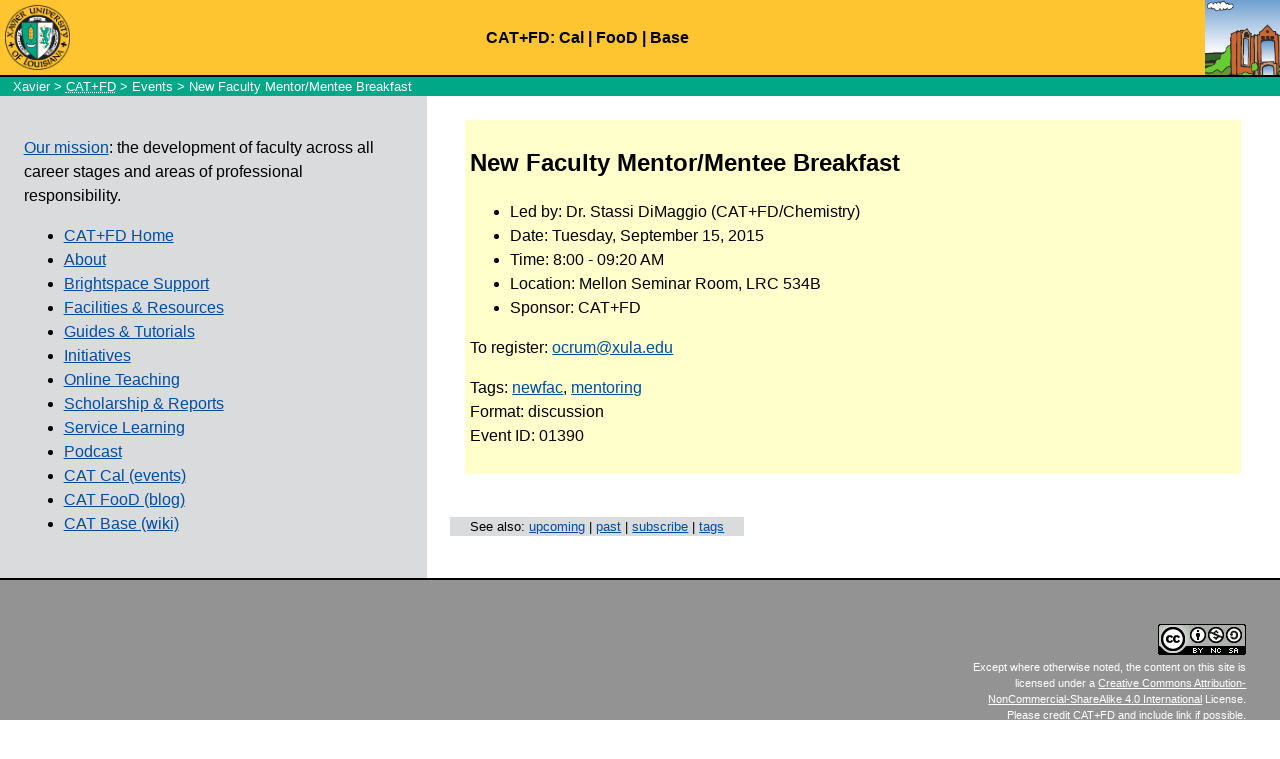

--- FILE ---
content_type: text/html; charset=UTF-8
request_url: https://cat.xula.edu/events/01390
body_size: 2013
content:
<!DOCTYPE html>
<html lang="en">
<head>
	<meta charset="utf-8">
	<title>CAT+FD: New Faculty Mentor/Mentee Breakfast</title>
	<meta name="viewport" content="width=device-width, initial-scale=1">
	<meta name="robots" content="index, follow">

	<!-- Link to the Responsive Columns CSS -->
	<link rel="stylesheet" type="text/css" href="/styles/r-c-min.css">

	<!-- Link to your general site styles -->
	<link rel="stylesheet" type="text/css" href="/styles/site-styles.css">

	<!--
	See this article for more details on linking to CSS:
	https://matthewjamestaylor.com/add-css-to-html
	-->

	<link rel="stylesheet" href="/styles/copycat.css" >

	<link href="/images/favicon.ico" rel="shortcut icon" type="image/x-icon">

<script>
var gaJsHost = (("https:" == document.location.protocol) ? "https://ssl." : "http://www.");
document.write(unescape("%3Cscript src='" + gaJsHost + "google-analytics.com/ga.js' type='text/javascript'%3E%3C/script%3E"));
</script>
<script src="/gtag.js"></script>

</head>
<body>
<header data-r-c data-join data-middle class="header">
	<figure data-md1-5>
 		<a href="https://www.xula.edu/"><img src="/images/xavier-seal.png" alt="[Xavier Seal]" id="seal"></a>
	</figure>
	<h1 data-md4-5 data-md-text-right style="padding: 0px;">
	<a href="/">CAT+FD:</a>
	<a href="https://xula.libcal.com/calendar/CAT?cid=15223&t=m&d=0000-00-00&cal=15223&inc=0">Cal</a> |
	<a href="/food/">FooD</a> |
	<a href="https://catwiki.xula.edu/">Base</a>
	</h1>
	<figure data-md1-5>
		<a href="/"><img src="/images/cat-site-icon.png" alt="[CAT+FD Logo]" id="logo"></a>
	</figure>
</header>


<div class="drill">
	<a href="http://www.xula.edu/" class="noline">Xavier</a> &gt; 
	<a href="/" class="noline"><abbr title="Center for the Advancement of Teaching and Faculty Development">CAT+FD</abbr></a> &gt; 
	<a href="/events/" class="noline">Events</a> &gt;  New Faculty Mentor/Mentee Breakfast</div>

<r-c join>
    <main data-md2-3 class="main-content">
<!--<h1>New Faculty Mentor/Mentee Breakfast</h1>--> <div class="item" id="01390"><h2>New Faculty Mentor/Mentee Breakfast</h2><ul>	<li><b>Led by:</b> Dr. Stassi DiMaggio (CAT+FD/Chemistry)</li>	<li><b>Date:</b> Tuesday, September 15, 2015</li>	<li><b>Time:</b> 8:00 - 09:20 AM</li><li><b>Location:</b> Mellon Seminar Room, LRC 534B</li>	<li><b>Sponsor:</b> CAT+FD</li></ul>	<p><b>To register:</b> <a href="mailto:ocrum@xula.edu?subject=Register%20for%20New%20Faculty%20Mentor%2FMentee%20Breakfast%20on%202015-09-15">ocrum@xula.edu</a></p><p><b>Tags:</b> <a href="/events/newfac">newfac</a>, <a href="/events/mentoring">mentoring</a><br><b>Format:</b> discussion<br><b>Event ID:</b> 01390</p></div><br class="clear"><p>
<span class="crosslink">
See also: <a href="https://xula.libcal.com/calendar/CAT?cid=15223&t=m&d=0000-00-00&cal=15223&inc=0">upcoming</a> | <a href="past">past</a> | <a href="/subscribe/">subscribe</a> | <a href="tags">tags</a>
</span>
</p>
	</main>
    <aside data-md1-3 data-md1 class="left-sidebar">
	    <p>
    	<a href="/about/mission">Our mission</a>: the development of faculty across all career stages and areas of professional responsibility.
	    </p>
        <ul> <!-- WAS: class="menu-links" -->
			<li><a href="/">CAT+FD Home</a></li>
			<li><a href="/about/">About</a></li>
			<li><a href="https://cat.xula.edu/food/brightspace-documents/">Brightspace Support</a></li>
			<li><a href="/facilities/">Facilities & Resources</a></li>
			<li><a href="https://catwiki.xula.edu/">Guides & Tutorials</a></li>
			<li><a href="/initiatives/">Initiatives</a></li>
			<li><a href="https://catwiki.xula.edu/LearnEverywhereXULA">Online Teaching</a></li>
			<li><a href="/scholarship/">Scholarship & Reports</a></li>
			<li><a href="/service/">Service Learning</a></li>
			<li><a href="/food/podcast/">Podcast</a></li>
			<li><a href="https://xula.libcal.com/calendar/CAT?cid=15223&t=m&d=0000-00-00&cal=15223&inc=0">CAT Cal (events)</a></li>
			<li><a href="/food/">CAT FooD (blog)</a></li>
			<li><a href="https://catwiki.xula.edu/">CAT Base (wiki)</a></li>
        </ul>
    </aside>
</r-c>
<footer data-r-c data-join class="footer">
    <c1-1>


<address>
<a rel="license" href="https://creativecommons.org/licenses/by-nc-sa/4.0"><img alt="Creative Commons License" style="border-width:0" src="/images/by-nc-sa.png" width="88" height="31"></a><br>Except where otherwise noted, the content on this site  is licensed under a <a rel="license" href="https://creativecommons.org/licenses/by-nc-sa/4.0">Creative Commons Attribution-NonCommercial-ShareAlike 4.0 International</a> License. Please credit CAT+FD and include link if possible.<br>
	Last modified: 10/14/2022 02:00 pm<br>
	URL: cat.xula.edu/events/01390<br>
	Made with <a href="https://matthewjamestaylor.com/responsive-columns" target="_blank" rel="noopener">Responsive Columns</a>.<br>
	Maintained by <a href="/about/staff/bart">Bart Everson</a><br >
	<a href="/" target="_top" class="noline"><abbr title="Center for the Advancement of Teaching and Faculty Development">CAT+FD</abbr> home page</a> &bull; <a href="/about/contact">Contact CAT+FD</a><br>
</address>
    </c1-1>
</footer>

</body>
</html>

--- FILE ---
content_type: text/css
request_url: https://cat.xula.edu/styles/r-c-min.css
body_size: 5624
content:
r-c,[r-c],[data-r-c]{display:flex;flex-wrap:wrap}r-c,[data-r-c]{width:auto!important}r-c,[r-c],[data-r-c],r-c > *,[r-c] > *,[data-r-c] > *{box-sizing:border-box}r-c,[r-c],[data-r-c]{margin:calc(5.455px + 1.42041vw);gap:calc(5.455px + 1.42041vw)}[join],[data-join]{margin:0;gap:0}[join] > *,[data-join] > *{padding:calc(5.455px + 1.42041vw)}[r-c]{margin:0}[r-c][join]{padding:0}r-c[center],[r-c][center],[data-center]{justify-content:center}r-c[right],[r-c][right],[data-right]{justify-content:flex-end}r-c[space-between],[r-c][space-between],[data-space-between]{justify-content:space-between}r-c[space-evenly],[r-c][space-evenly],[data-space-evenly]{justify-content:space-evenly}r-c[top],[r-c][top],[data-top]{align-items:flex-start}r-c[middle],[r-c][middle],[data-middle]{align-items:center}r-c[bottom],[r-c][bottom],[data-bottom]{align-items:flex-end}r-c > *,[r-c] > *,[data-r-c] > *,c1-1:not([x]),[c1-1]:not(x),[data-c1-2]:not(x),r-c[c1-1]:not(x) > *,[data-r-c][data-c1-1] > *{width:100%}c1-2:not([x]),[c1-2]:not(x),[data-c1-2]:not(x),r-c[c1-2]:not(x) > *,[data-r-c][data-c1-2] > *{width:calc(50% - (5.455px + 1.42041vw)/2)}c1-3:not([x]),[c1-3]:not(x),[data-c1-3]:not(x),r-c[c1-3]:not(x) > *,[data-r-c][data-c1-3] > *{width:calc(100%/3 - (5.455px + 1.42041vw)/3*2)}c2-3:not([x]),[c2-3]:not(x),[data-c2-3]:not(x),r-c[c2-3]:not(x) > *,[data-r-c][data-c2-3] > *{width:calc(100%/3*2 - (5.455px + 1.42041vw)/3)}c1-4:not([x]),[c1-4]:not(x),[data-c1-4]:not(x),r-c[c1-4]:not(x) > *,[data-r-c][data-c1-4] > *{width:calc(25% - (5.455px + 1.42041vw)/4*3)}c2-4:not([x]),[c2-4]:not(x),[data-c2-4]:not(x),r-c[c2-4]:not(x) > *,[data-r-c][data-c2-4] > *{width:calc(50% - (5.455px + 1.42041vw)/2)}c3-4:not([x]),[c3-4]:not(x),[data-c3-4]:not(x),r-c[c3-4]:not(x) > *,[data-r-c][data-c3-4] > *{width:calc(25% - (5.455px + 1.42041vw)/4)}c1-5:not([x]),[c1-5]:not(x),[data-c1-5]:not(x),r-c[c1-5]:not(x) > *,[data-r-c][data-c1-5] > *{width:calc(100%/5 - (5.455px + 1.42041vw)/5*4)}c2-5:not([x]),[c2-5]:not(x),[data-c2-5]:not(x),r-c[c2-5]:not(x) > *,[data-r-c][data-c2-5] > *{width:calc(100%/5*2 - (5.455px + 1.42041vw)/5*3)}c3-5:not([x]),[c3-5]:not(x),[data-c3-5]:not(x),r-c[c3-5]:not(x) > *,[data-r-c][data-c3-5] > *{width:calc(100%/5*3 - (5.455px + 1.42041vw)/5*2)}c4-5:not([x]),[c4-5]:not(x),[data-c4-5]:not(x),r-c[c4-5]:not(x) > *,[data-r-c][data-c4-5] > *{width:calc(100%/5*4 - (5.455px + 1.42041vw)/5)}c1-6:not([x]),[c1-6]:not(x),[data-c1-6]:not(x),r-c[c1-6]:not(x) > *,[data-r-c][data-c1-6] > *{width:calc(100%/6 - (5.455px + 1.42041vw)/6*5)}c2-6:not([x]),[c2-6]:not(x),[data-c2-6]:not(x),r-c[c2-6]:not(x) > *,[data-r-c][data-c2-6] > *{width:calc(100%/6*2 - (5.455px + 1.42041vw)/6*4)}c3-6:not([x]),[c3-6]:not(x),[data-c3-6]:not(x),r-c[c3-6]:not(x) > *,[data-r-c][data-c3-6] > *{width:calc(50% - (5.455px + 1.42041vw)/2)}c4-6:not([x]),[c4-6]:not(x),[data-c4-6]:not(x),r-c[c4-6]:not(x) > *,[data-r-c][data-c4-6] > *{width:calc(100%/6*4 - (5.455px + 1.42041vw)/6*2)}c5-6:not([x]),[c5-6]:not(x),[data-c5-6]:not(x),r-c[c5-6]:not(x) > *,[data-r-c][data-c5-6] > *{width:calc(100%/6*5 - (5.455px + 1.42041vw)/6)}c1-7:not([x]),[c1-7]:not(x),[data-c1-7]:not(x),r-c[c1-7]:not(x) > *,[data-r-c][data-c1-7] > *{width:calc(100%/7 - (5.455px + 1.42041vw)/7*6)}c2-7:not([x]),[c2-7]:not(x),[data-c2-7]:not(x),r-c[c2-7]:not(x) > *,[data-r-c][data-c2-7] > *{width:calc(100%/7*2 - (5.455px + 1.42041vw)/7*5)}c3-7:not([x]),[c3-7]:not(x),[data-c3-7]:not(x),r-c[c3-7]:not(x) > *,[data-r-c][data-c3-7] > *{width:calc(100%/7*3 - (5.455px + 1.42041vw)/7*4)}c4-7:not([x]),[c4-7]:not(x),[data-c4-7]:not(x),r-c[c4-7]:not(x) > *,[data-r-c][data-c4-7] > *{width:calc(100%/7*4 - (5.455px + 1.42041vw)/7*3)}c5-7:not([x]),[c5-7]:not(x),[data-c5-7]:not(x),r-c[c5-7]:not(x) > *,[data-r-c][data-c5-7] > *{width:calc(100%/7*5 - (5.455px + 1.42041vw)/7*2)}c6-7:not([x]),[c6-7]:not(x),[data-c6-7]:not(x),r-c[c6-7]:not(x) > *,[data-r-c][data-c6-7] > *{width:calc(100%/7*6 - (5.455px + 1.42041vw)/7)}c1-8:not([x]),[c1-8]:not(x),[data-c1-8]:not(x),r-c[c1-8]:not(x) > *,[data-r-c][data-c1-8] > *{width:calc(100%/8 - (5.455px + 1.42041vw)/8*7)}c2-8:not([x]),[c2-8]:not(x),[data-c2-8]:not(x),r-c[c2-8]:not(x) > *,[data-r-c][data-c2-8] > *{width:calc(100%/8*2 - (5.455px + 1.42041vw)/8*6)}c3-8:not([x]),[c3-8]:not(x),[data-c3-8]:not(x),r-c[c3-8]:not(x) > *,[data-r-c][data-c3-8] > *{width:calc(100%/8*3 - (5.455px + 1.42041vw)/8*5)}c4-8:not([x]),[c4-8]:not(x),[data-c4-8]:not(x),r-c[c4-8]:not(x) > *,[data-r-c][data-c4-8] > *{width:calc(50% - (5.455px + 1.42041vw)/2)}c5-8:not([x]),[c5-8]:not(x),[data-c5-8]:not(x),r-c[c5-8]:not(x) > *,[data-r-c][data-c5-8] > *{width:calc(100%/8*5 - (5.455px + 1.42041vw)/8*3)}c6-8:not([x]),[c6-8]:not(x),[data-c6-8]:not(x),r-c[c6-8]:not(x) > *,[data-r-c][data-c6-8] > *{width:calc(100%/8*6 - (5.455px + 1.42041vw)/8*2)}c7-8:not([x]),[c7-8]:not(x),[data-c7-8]:not(x),r-c[c7-8]:not(x) > *,[data-r-c][data-c7-8] > *{width:calc(100%/8*7 - (5.455px + 1.42041vw)/8)}[join] > c1-1,[join] > [data-c1-1],[data-join] > c1-1,[data-join] > [data-c1-1],[join][c1-1]:not(x) > *,[data-join][data-c1-1]:not(x) > *{width:100%}[join] > c1-2,[join] > [data-c1-2],[data-join] > c1-2,[data-join] > [data-c1-2],[join][c1-2]:not(x) > *,[data-join][data-c1-2]:not(x) > *,[join] > c2-4,[join] > [data-c2-4],[data-join] > c2-4,[data-join] > [data-c2-4],[join][c2-4]:not(x) > *,[data-join][data-c2-4]:not(x) > *,[join] > c3-6,[join] > [data-c3-6],[data-join] > c3-6,[data-join] > [data-c3-6],[join][c3-6]:not(x) > *,[data-join][data-c3-6]:not(x) > *,[join] > c4-8,[join] > [data-c4-8],[data-join] > c4-8,[data-join] > [data-c4-8],[join][c4-8]:not(x) > *,[data-join][data-c4-8]:not(x) > *{width:50%}[join] > c1-3,[join] > [data-c1-3],[data-join] > c1-3,[data-join] > [data-c1-3],[join][c1-3]:not(x) > *,[data-join][data-c1-3]:not(x) > *,[join] > c2-6,[join] > [data-c2-6],[data-join] > c2-6,[data-join] > [data-c2-6],[join][c2-6]:not(x) > *,[data-join][data-c2-6]:not(x) > *{width:calc(100%/3)}[join] > c2-3,[join] > [data-c2-3],[data-join] > c2-3,[data-join] > [data-c2-3],[join][c2-3]:not(x) > *,[data-join][data-c2-3]:not(x) > *,[join] > c4-6,[join] > [data-c4-6],[data-join] > c4-6,[data-join] > [data-c4-6],[join][c4-6]:not(x) > *,[data-join][data-c4-6]:not(x) > *{width:calc(100%/3*2)}[join] > c1-4,[join] > [data-c1-4],[data-join] > c1-4,[data-join] > [data-c1-4],[join][c1-4]:not(x) > *,[data-join][data-c1-4]:not(x) > *,[join] > c2-8,[join] > [data-c2-8],[data-join] > c2-8,[data-join] > [data-c2-8],[join][c2-8]:not(x) > *,[data-join][data-c2-8]:not(x) > *{width:25%}[join] > c3-4,[join] > [data-c3-4],[data-join] > c3-4,[data-join] > [data-c3-4],[join][c3-4]:not(x) > *,[data-join][data-c3-4]:not(x) > *,[join] > c6-8,[join] > [data-c6-8],[data-join] > c6-8,[data-join] > [data-c6-8],[join][c6-8]:not(x) > *,[data-join][data-c6-8]:not(x) > *{width:75%}[join] > c1-5,[join] > [data-c1-5],[data-join] > c1-5,[data-join] > [data-c1-5],[join][c1-5]:not(x) > *,[data-join][data-c1-5]:not(x) > *{width:20%}[join] > c2-5,[join] > [data-c2-5],[data-join] > c2-5,[data-join] > [data-c2-5],[join][c2-5]:not(x) > *,[data-join][data-c2-5]:not(x) > *{width:40%}[join] > c3-5,[join] > [data-c3-5],[data-join] > c3-5,[data-join] > [data-c3-5],[join][c3-5]:not(x) > *,[data-join][data-c3-5]:not(x) > *{width:60%}[join] > c4-5,[join] > [data-c4-5],[data-join] > c4-5,[data-join] > [data-c4-5],[join][c4-5]:not(x) > *,[data-join][data-c4-5]:not(x) > *{width:80%}[join] > c1-6,[join] > [data-c1-6],[data-join] > c1-6,[data-join] > [data-c1-6],[join][c1-6]:not(x) > *,[data-join][data-c1-6]:not(x) > *{width:calc(100%/6)}[join] > c5-6,[join] > [data-c5-6],[data-join] > c5-6,[data-join] > [data-c5-6],[join][c5-6]:not(x) > *,[data-join][data-c5-6]:not(x) > *{width:calc(100%/6*5)}[join] > c1-7,[join] > [data-c1-7],[data-join] > c1-7,[data-join] > [data-c1-7],[join][c1-7]:not(x) > *,[data-join][data-c1-7]:not(x) > *{width:calc(100%/7)}[join] > c2-7,[join] > [data-c2-7],[data-join] > c2-7,[data-join] > [data-c2-7],[join][c2-7]:not(x) > *,[data-join][data-c2-7]:not(x) > *{width:calc(100%/7*2)}[join] > c3-7,[join] > [data-c3-7],[data-join] > c3-7,[data-join] > [data-c3-7],[join][c3-7]:not(x) > *,[data-join][data-c3-7]:not(x) > *{width:calc(100%/7*3)}[join] > c4-7,[join] > [data-c4-7],[data-join] > c4-7,[data-join] > [data-c4-7],[join][c4-7]:not(x) > *,[data-join][data-c4-7]:not(x) > *{width:calc(100%/7*4)}[join] > c5-7,[join] > [data-c5-7],[data-join] > c5-7,[data-join] > [data-c5-7],[join][c5-7]:not(x) > *,[data-join][data-c5-7]:not(x) > *{width:calc(100%/7*5)}[join] > c6-7,[join] > [data-c6-7],[data-join] > c6-7,[data-join] > [data-c6-7],[join][c6-7]:not(x) > *,[data-join][data-c6-7]:not(x) > *{width:calc(100%/7*6)}[join] > c1-8,[join] > [data-c1-8],[data-join] > c1-8,[data-join] > [data-c1-8],[join][c1-8]:not(x) > *,[data-join][data-c1-8]:not(x) > *{width:calc(100%/8)}[join] > c3-8,[join] > [data-c3-8],[data-join] > c3-8,[data-join] > [data-c3-8],[join][c3-8]:not(x) > *,[data-join][data-c3-8]:not(x) > *{width:calc(100%/8*3)}[join] > c5-8,[join] > [data-c5-8],[data-join] > c5-8,[data-join] > [data-c5-8],[join][c5-8]:not(x) > *,[data-join][data-c5-8]:not(x) > *{width:calc(100%/8*5)}[join] > c7-8,[join] > [data-c7-8],[data-join] > c7-8,[data-join] > [data-c7-8],[join][c7-8]:not(x) > *,[data-join][data-c7-8]:not(x) > *{width:calc(100%/8*7)}[xs1],[data-xs1]{order:-8}[xs2],[data-xs2]{order:-7}[xs3],[data-xs3]{order:-6}[xs4],[data-xs4]{order:-5}[xs5],[data-xs5]{order:-4}[xs6],[data-xs6]{order:-3}[xs7],[data-xs7]{order:-2}[xs8],[data-xs8]{order:-1}@media (min-width:600px){[sm1-1]:not(x),[data-sm1-1]:not(x),r-c[sm1-1]:not(x) > *,[data-r-c][data-sm1-1] > *{width:100%}[sm1-2]:not(x),[data-sm1-2]:not(x),r-c[sm1-2]:not(x) > *,[data-r-c][data-sm1-2] > *{width:calc(50% - (5.455px + 1.42041vw)/2)}[sm1-3]:not(x),[data-sm1-3]:not(x),r-c[sm1-3]:not(x) > *,[data-r-c][data-sm1-3] > *{width:calc(100%/3 - (5.455px + 1.42041vw)/3*2)}[sm2-3]:not(x),[data-sm2-3]:not(x),r-c[sm2-3]:not(x) > *,[data-r-c][data-sm2-3] > *{width:calc(100%/3*2 - (5.455px + 1.42041vw)/3)}[sm1-4]:not(x),[data-sm1-4]:not(x),r-c[sm1-4]:not(x) > *,[data-r-c][data-sm1-4] > *{width:calc(25% - (5.455px + 1.42041vw)/4*3)}[sm2-4]:not(x),[data-sm2-4]:not(x),r-c[sm2-4]:not(x) > *,[data-r-c][data-sm2-4] > *{width:calc(50% - (5.455px + 1.42041vw)/2)}[sm3-4]:not(x),[data-sm3-4]:not(x),r-c[sm3-4]:not(x) > *,[data-r-c][data-sm3-4] > *{width:calc(25% - (5.455px + 1.42041vw)/4)}[sm1-5]:not(x),[data-sm1-5]:not(x),r-c[sm1-5]:not(x) > *,[data-r-c][data-sm1-5] > *{width:calc(100%/5 - (5.455px + 1.42041vw)/5*4)}[sm2-5]:not(x),[data-sm2-5]:not(x),r-c[sm2-5]:not(x) > *,[data-r-c][data-sm2-5] > *{width:calc(100%/5*2 - (5.455px + 1.42041vw)/5*3)}[sm3-5]:not(x),[data-sm3-5]:not(x),r-c[sm3-5]:not(x) > *,[data-r-c][data-sm3-5] > *{width:calc(100%/5*3 - (5.455px + 1.42041vw)/5*2)}[sm4-5]:not(x),[data-sm4-5]:not(x),r-c[sm4-5]:not(x) > *,[data-r-c][data-sm4-5] > *{width:calc(100%/5*4 - (5.455px + 1.42041vw)/5)}[sm1-6]:not(x),[data-sm1-6]:not(x),r-c[sm1-6]:not(x) > *,[data-r-c][data-sm1-6] > *{width:calc(100%/6 - (5.455px + 1.42041vw)/6*5)}[sm2-6]:not(x),[data-sm2-6]:not(x),r-c[sm2-6]:not(x) > *,[data-r-c][data-sm2-6] > *{width:calc(100%/6*2 - (5.455px + 1.42041vw)/6*4)}[sm3-6]:not(x),[data-sm3-6]:not(x),r-c[sm3-6]:not(x) > *,[data-r-c][data-sm3-6] > *{width:calc(50% - (5.455px + 1.42041vw)/2)}[sm4-6]:not(x),[data-sm4-6]:not(x),r-c[sm4-6]:not(x) > *,[data-r-c][data-sm4-6] > *{width:calc(100%/6*4 - (5.455px + 1.42041vw)/6*2)}[sm5-6]:not(x),[data-sm5-6]:not(x),r-c[sm5-6]:not(x) > *,[data-r-c][data-sm5-6] > *{width:calc(100%/6*5 - (5.455px + 1.42041vw)/6)}[sm1-7]:not(x),[data-sm1-7]:not(x),r-c[sm1-7]:not(x) > *,[data-r-c][data-sm1-7] > *{width:calc(100%/7 - (5.455px + 1.42041vw)/7*6)}[sm2-7]:not(x),[data-sm2-7]:not(x),r-c[sm2-7]:not(x) > *,[data-r-c][data-sm2-7] > *{width:calc(100%/7*2 - (5.455px + 1.42041vw)/7*5)}[sm3-7]:not(x),[data-sm3-7]:not(x),r-c[sm3-7]:not(x) > *,[data-r-c][data-sm3-7] > *{width:calc(100%/7*3 - (5.455px + 1.42041vw)/7*4)}[sm4-7]:not(x),[data-sm4-7]:not(x),r-c[sm4-7]:not(x) > *,[data-r-c][data-sm4-7] > *{width:calc(100%/7*4 - (5.455px + 1.42041vw)/7*3)}[sm5-7]:not(x),[data-sm5-7]:not(x),r-c[sm5-7]:not(x) > *,[data-r-c][data-sm5-7] > *{width:calc(100%/7*5 - (5.455px + 1.42041vw)/7*2)}[sm6-7]:not(x),[data-sm6-7]:not(x),r-c[sm6-7]:not(x) > *,[data-r-c][data-sm6-7] > *{width:calc(100%/7*6 - (5.455px + 1.42041vw)/7)}[sm1-8]:not(x),[data-sm1-8]:not(x),r-c[sm1-8]:not(x) > *,[data-r-c][data-sm1-8] > *{width:calc(100%/8 - (5.455px + 1.42041vw)/8*7)}[sm2-8]:not(x),[data-sm2-8]:not(x),r-c[sm2-8]:not(x) > *,[data-r-c][data-sm2-8] > *{width:calc(100%/8*2 - (5.455px + 1.42041vw)/8*6)}[sm3-8]:not(x),[data-sm3-8]:not(x),r-c[sm3-8]:not(x) > *,[data-r-c][data-sm3-8] > *{width:calc(100%/8*3 - (5.455px + 1.42041vw)/8*5)}[sm4-8]:not(x),[data-sm4-8]:not(x),r-c[sm4-8]:not(x) > *,[data-r-c][data-sm4-8] > *{width:calc(50% - (5.455px + 1.42041vw)/2)}[sm5-8]:not(x),[data-sm5-8]:not(x),r-c[sm5-8]:not(x) > *,[data-r-c][data-sm5-8] > *{width:calc(100%/8*5 - (5.455px + 1.42041vw)/8*3)}[sm6-8]:not(x),[data-sm6-8]:not(x),r-c[sm6-8]:not(x) > *,[data-r-c][data-sm6-8] > *{width:calc(100%/8*6 - (5.455px + 1.42041vw)/8*2)}[sm7-8]:not(x),[data-sm7-8]:not(x),r-c[sm7-8]:not(x) > *,[data-r-c][data-sm7-8] > *{width:calc(100%/8*7 - (5.455px + 1.42041vw)/8)}[join] > [sm1-1],[join] > [data-sm1-1],[data-join] > [sm1-1],[data-join] > [data-sm1-1],[join][sm1-1]:not([r-c]) > *,[data-join][data-sm1-1]:not([x]) > *{width:100%}[join] > [sm1-2],[join] > [data-sm1-2],[data-join] > [sm1-2],[data-join] > [data-sm1-2],[join][sm1-2]:not([r-c]) > *,[data-join][data-sm1-2]:not([x]) > *,[join] > [sm2-4],[join] > [data-sm2-4],[data-join] > [sm2-4],[data-join] > [data-sm2-4],[join][sm2-4]:not([r-c]) > *,[data-join][data-sm2-4]:not([x]) > *,[join] > [sm3-6],[join] > [data-sm3-6],[data-join] > [sm3-6],[data-join] > [data-sm3-6],[join][sm3-6]:not([r-c]) > *,[data-join][data-sm3-6]:not([x]) > *,[join] > [sm4-8],[join] > [data-sm4-8],[data-join] > [sm4-8],[data-join] > [data-sm4-8],[join][sm4-8]:not([r-c]) > *,[data-join][data-sm4-8]:not([x]) > *{width:50%}[join] > [sm1-3],[join] > [data-sm1-3],[data-join] > [sm1-3],[data-join] > [data-sm1-3],[join][sm1-3]:not([r-c]) > *,[data-join][data-sm1-3]:not([x]) > *,[join] > [sm2-6],[join] > [data-sm2-6],[data-join] > [sm2-6],[data-join] > [data-sm2-6],[join][sm2-6]:not([r-c]) > *,[data-join][data-sm2-6]:not([x]) > *{width:calc(100%/3)}[join] > [sm2-3],[join] > [data-sm2-3],[data-join] > [sm2-3],[data-join] > [data-sm2-3],[join][sm2-3]:not([r-c]) > *,[data-join][data-sm2-3]:not([x]) > *,[join] > [sm4-6],[join] > [data-sm4-6],[data-join] > [sm4-6],[data-join] > [data-sm4-6],[join][sm4-6]:not([r-c]) > *,[data-join][data-sm4-6]:not([x]) > *{width:calc(100%/3*2)}[join] > [sm1-4],[join] > [data-sm1-4],[data-join] > [sm1-4],[data-join] > [data-sm1-4],[join][sm1-4]:not([r-c]) > *,[data-join][data-sm1-4]:not([x]) > *,[join] > [sm2-8],[join] > [data-sm2-8],[data-join] > [sm2-8],[data-join] > [data-sm2-8],[join][sm2-8]:not([r-c]) > *,[data-join][data-sm2-8]:not([x]) > *{width:25%}[join] > [sm3-4],[join] > [data-sm3-4],[data-join] > [sm3-4],[data-join] > [data-sm3-4],[join][sm3-4]:not([r-c]) > *,[data-join][data-sm3-4]:not([x]) > *,[join] > [sm6-8],[join] > [data-sm6-8],[data-join] > [sm6-8],[data-join] > [data-sm6-8],[join][sm6-8]:not([r-c]) > *,[data-join][data-sm6-8]:not([x]) > *{width:75%}[join] > [sm1-5],[join] > [data-sm1-5],[data-join] > [sm1-5],[data-join] > [data-sm1-5],[join][sm1-5]:not([r-c]) > *,[data-join][data-sm1-5]:not([x]) > *{width:20%}[join] > [sm2-5],[join] > [data-sm2-5],[data-join] > [sm2-5],[data-join] > [data-sm2-5],[join][sm2-5]:not([r-c]) > *,[data-join][data-sm2-5]:not([x]) > *{width:40%}[join] > [sm3-5],[join] > [data-sm3-5],[data-join] > [sm3-5],[data-join] > [data-sm3-5],[join][sm3-5]:not([r-c]) > *,[data-join][data-sm3-5]:not([x]) > *{width:60%}[join] > [sm4-5],[join] > [data-sm4-5],[data-join] > [sm4-5],[data-join] > [data-sm4-5],[join][sm4-5]:not([r-c]) > *,[data-join][data-sm4-5]:not([x]) > *{width:80%}[join] > [sm1-6],[join] > [data-sm1-6],[data-join] > [sm1-6],[data-join] > [data-sm1-6],[join][sm1-6]:not([r-c]) > *,[data-join][data-sm1-6]:not([x]) > *{width:calc(100%/6)}[join] > [sm5-6],[join] > [data-sm5-6],[data-join] > [sm5-6],[data-join] > [data-sm5-6],[join][sm5-6]:not([r-c]) > *,[data-join][data-sm5-6]:not([x]) > *{width:calc(100%/6*5)}[join] > [sm1-7],[join] > [data-sm1-7],[data-join] > [sm1-7],[data-join] > [data-sm1-7],[join][sm1-7]:not([r-c]) > *,[data-join][data-sm1-7]:not([x]) > *{width:calc(100%/7)}[join] > [sm2-7],[join] > [data-sm2-7],[data-join] > [sm2-7],[data-join] > [data-sm2-7],[join][sm2-7]:not([r-c]) > *,[data-join][data-sm2-7]:not([x]) > *{width:calc(100%/7*2)}[join] > [sm3-7],[join] > [data-sm3-7],[data-join] > [sm3-7],[data-join] > [data-sm3-7],[join][sm3-7]:not([r-c]) > *,[data-join][data-sm3-7]:not([x]) > *{width:calc(100%/7*3)}[join] > [sm4-7],[join] > [data-sm4-7],[data-join] > [sm4-7],[data-join] > [data-sm4-7],[join][sm4-7]:not([r-c]) > *,[data-join][data-sm4-7]:not([x]) > *{width:calc(100%/7*4)}[join] > [sm5-7],[join] > [data-sm5-7],[data-join] > [sm5-7],[data-join] > [data-sm5-7],[join][sm5-7]:not([r-c]) > *,[data-join][data-sm5-7]:not([x]) > *{width:calc(100%/7*5)}[join] > [sm6-7],[join] > [data-sm6-7],[data-join] > [sm6-7],[data-join] > [data-sm6-7],[join][sm6-7]:not([r-c]) > *,[data-join][data-sm6-7]:not([x]) > *{width:calc(100%/7*6)}[join] > [sm1-8],[join] > [data-sm1-8],[data-join] > [sm1-8],[data-join] > [data-sm1-8],[join][sm1-8]:not([r-c]) > *,[data-join][data-sm1-8]:not([x]) > *{width:calc(100%/8)}[join] > [sm3-8],[join] > [data-sm3-8],[data-join] > [sm3-8],[data-join] > [data-sm3-8],[join][sm3-8]:not([r-c]) > *,[data-join][data-sm3-8]:not([x]) > *{width:calc(100%/8*3)}[join] > [sm5-8],[join] > [data-sm5-8],[data-join] > [sm5-8],[data-join] > [data-sm5-8],[join][sm5-8]:not([r-c]) > *,[data-join][data-sm5-8]:not([x]) > *{width:calc(100%/8*5)}[join] > [sm7-8],[join] > [data-sm7-8],[data-join] > [sm7-8],[data-join] > [data-sm7-8],[join][sm7-8]:not([r-c]) > *,[data-join][data-sm7-8]:not([x]) > *{width:calc(100%/8*7)}[sm1],[data-sm1]{order:-8}[sm2],[data-sm2]{order:-7}[sm3],[data-sm3]{order:-6}[sm4],[data-sm4]{order:-5}[sm5],[data-sm5]{order:-4}[sm6],[data-sm6]{order:-3}[sm7],[data-sm7]{order:-2}[sm8],[data-sm8]{order:-1}}@media (min-width:900px){[md1-1]:not(x),[data-md1-1]:not(x),r-c[md1-1]:not(x) > *,[data-r-c][data-md1-1] > *{width:100%}[md1-2]:not(x),[data-md1-2]:not(x),r-c[md1-2]:not(x) > *,[data-r-c][data-md1-2] > *{width:calc(50% - (5.455px + 1.42041vw)/2)}[md1-3]:not(x),[data-md1-3]:not(x),r-c[md1-3]:not(x) > *,[data-r-c][data-md1-3] > *{width:calc(100%/3 - (5.455px + 1.42041vw)/3*2)}[md2-3]:not(x),[data-md2-3]:not(x),r-c[md2-3]:not(x) > *,[data-r-c][data-md2-3] > *{width:calc(100%/3*2 - (5.455px + 1.42041vw)/3)}[md1-4]:not(x),[data-md1-4]:not(x),r-c[md1-4]:not(x) > *,[data-r-c][data-md1-4] > *{width:calc(25% - (5.455px + 1.42041vw)/4*3)}[md2-4]:not(x),[data-md2-4]:not(x),r-c[md2-4]:not(x) > *,[data-r-c][data-md2-4] > *{width:calc(50% - (5.455px + 1.42041vw)/2)}[md3-4]:not(x),[data-md3-4]:not(x),r-c[md3-4]:not(x) > *,[data-r-c][data-md3-4] > *{width:calc(25% - (5.455px + 1.42041vw)/4)}[md1-5]:not(x),[data-md1-5]:not(x),r-c[md1-5]:not(x) > *,[data-r-c][data-md1-5] > *{width:calc(100%/5 - (5.455px + 1.42041vw)/5*4)}[md2-5]:not(x),[data-md2-5]:not(x),r-c[md2-5]:not(x) > *,[data-r-c][data-md2-5] > *{width:calc(100%/5*2 - (5.455px + 1.42041vw)/5*3)}[md3-5]:not(x),[data-md3-5]:not(x),r-c[md3-5]:not(x) > *,[data-r-c][data-md3-5] > *{width:calc(100%/5*3 - (5.455px + 1.42041vw)/5*2)}[md4-5]:not(x),[data-md4-5]:not(x),r-c[md4-5]:not(x) > *,[data-r-c][data-md4-5] > *{width:calc(100%/5*4 - (5.455px + 1.42041vw)/5)}[md1-6]:not(x),[data-md1-6]:not(x),r-c[md1-6]:not(x) > *,[data-r-c][data-md1-6] > *{width:calc(100%/6 - (5.455px + 1.42041vw)/6*5)}[md2-6]:not(x),[data-md2-6]:not(x),r-c[md2-6]:not(x) > *,[data-r-c][data-md2-6] > *{width:calc(100%/6*2 - (5.455px + 1.42041vw)/6*4)}[md3-6]:not(x),[data-md3-6]:not(x),r-c[md3-6]:not(x) > *,[data-r-c][data-md3-6] > *{width:calc(50% - (5.455px + 1.42041vw)/2)}[md4-6]:not(x),[data-md4-6]:not(x),r-c[md4-6]:not(x) > *,[data-r-c][data-md4-6] > *{width:calc(100%/6*4 - (5.455px + 1.42041vw)/6*2)}[md5-6]:not(x),[data-md5-6]:not(x),r-c[md5-6]:not(x) > *,[data-r-c][data-md5-6] > *{width:calc(100%/6*5 - (5.455px + 1.42041vw)/6)}[md1-7]:not(x),[data-md1-7]:not(x),r-c[md1-7]:not(x) > *,[data-r-c][data-md1-7] > *{width:calc(100%/7 - (5.455px + 1.42041vw)/7*6)}[md2-7]:not(x),[data-md2-7]:not(x),r-c[md2-7]:not(x) > *,[data-r-c][data-md2-7] > *{width:calc(100%/7*2 - (5.455px + 1.42041vw)/7*5)}[md3-7]:not(x),[data-md3-7]:not(x),r-c[md3-7]:not(x) > *,[data-r-c][data-md3-7] > *{width:calc(100%/7*3 - (5.455px + 1.42041vw)/7*4)}[md4-7]:not(x),[data-md4-7]:not(x),r-c[md4-7]:not(x) > *,[data-r-c][data-md4-7] > *{width:calc(100%/7*4 - (5.455px + 1.42041vw)/7*3)}[md5-7]:not(x),[data-md5-7]:not(x),r-c[md5-7]:not(x) > *,[data-r-c][data-md5-7] > *{width:calc(100%/7*5 - (5.455px + 1.42041vw)/7*2)}[md6-7]:not(x),[data-md6-7]:not(x),r-c[md6-7]:not(x) > *,[data-r-c][data-md6-7] > *{width:calc(100%/7*6 - (5.455px + 1.42041vw)/7)}[md1-8]:not(x),[data-md1-8]:not(x),r-c[md1-8]:not(x) > *,[data-r-c][data-md1-8] > *{width:calc(100%/8 - (5.455px + 1.42041vw)/8*7)}[md2-8]:not(x),[data-md2-8]:not(x),r-c[md2-8]:not(x) > *,[data-r-c][data-md2-8] > *{width:calc(100%/8*2 - (5.455px + 1.42041vw)/8*6)}[md3-8]:not(x),[data-md3-8]:not(x),r-c[md3-8]:not(x) > *,[data-r-c][data-md3-8] > *{width:calc(100%/8*3 - (5.455px + 1.42041vw)/8*5)}[md4-8]:not(x),[data-md4-8]:not(x),r-c[md4-8]:not(x) > *,[data-r-c][data-md4-8] > *{width:calc(50% - (5.455px + 1.42041vw)/2)}[md5-8]:not(x),[data-md5-8]:not(x),r-c[md5-8]:not(x) > *,[data-r-c][data-md5-8] > *{width:calc(100%/8*5 - (5.455px + 1.42041vw)/8*3)}[md6-8]:not(x),[data-md6-8]:not(x),r-c[md6-8]:not(x) > *,[data-r-c][data-md6-8] > *{width:calc(100%/8*6 - (5.455px + 1.42041vw)/8*2)}[md7-8]:not(x),[data-md7-8]:not(x),r-c[md7-8]:not(x) > *,[data-r-c][data-md7-8] > *{width:calc(100%/8*7 - (5.455px + 1.42041vw)/8)}[join] > [md1-1],[join] > [data-md1-1],[data-join] > [md1-1],[data-join] > [data-md1-1],[join][md1-1]:not([r-c]) > *,[data-join][data-md1-1]:not([x]) > *{width:100%}[join] > [md1-2],[join] > [data-md1-2],[data-join] > [md1-2],[data-join] > [data-md1-2],[join][md1-2]:not([r-c]) > *,[data-join][data-md1-2]:not([x]) > *,[join] > [md2-4],[join] > [data-md2-4],[data-join] > [md2-4],[data-join] > [data-md2-4],[join][md2-4]:not([r-c]) > *,[data-join][data-md2-4]:not([x]) > *,[join] > [md3-6],[join] > [data-md3-6],[data-join] > [md3-6],[data-join] > [data-md3-6],[join][md3-6]:not([r-c]) > *,[data-join][data-md3-6]:not([x]) > *,[join] > [md4-8],[join] > [data-md4-8],[data-join] > [md4-8],[data-join] > [data-md4-8],[join][md4-8]:not([r-c]) > *,[data-join][data-md4-8]:not([x]) > *{width:50%}[join] > [md1-3],[join] > [data-md1-3],[data-join] > [md1-3],[data-join] > [data-md1-3],[join][md1-3]:not([r-c]) > *,[data-join][data-md1-3]:not([x]) > *,[join] > [md2-6],[join] > [data-md2-6],[data-join] > [md2-6],[data-join] > [data-md2-6],[join][md2-6]:not([r-c]) > *,[data-join][data-md2-6]:not([x]) > *{width:calc(100%/3)}[join] > [md2-3],[join] > [data-md2-3],[data-join] > [md2-3],[data-join] > [data-md2-3],[join][md2-3]:not([r-c]) > *,[data-join][data-md2-3]:not([x]) > *,[join] > [md4-6],[join] > [data-md4-6],[data-join] > [md4-6],[data-join] > [data-md4-6],[join][md4-6]:not([r-c]) > *,[data-join][data-md4-6]:not([x]) > *{width:calc(100%/3*2)}[join] > [md1-4],[join] > [data-md1-4],[data-join] > [md1-4],[data-join] > [data-md1-4],[join][md1-4]:not([r-c]) > *,[data-join][data-md1-4]:not([x]) > *,[join] > [md2-8],[join] > [data-md2-8],[data-join] > [md2-8],[data-join] > [data-md2-8],[join][md2-8]:not([r-c]) > *,[data-join][data-md2-8]:not([x]) > *{width:25%}[join] > [md3-4],[join] > [data-md3-4],[data-join] > [md3-4],[data-join] > [data-md3-4],[join][md3-4]:not([r-c]) > *,[data-join][data-md3-4]:not([x]) > *,[join] > [md6-8],[join] > [data-md6-8],[data-join] > [md6-8],[data-join] > [data-md6-8],[join][md6-8]:not([r-c]) > *,[data-join][data-md6-8]:not([x]) > *{width:75%}[join] > [md1-5],[join] > [data-md1-5],[data-join] > [md1-5],[data-join] > [data-md1-5],[join][md1-5]:not([r-c]) > *,[data-join][data-md1-5]:not([x]) > *{width:20%}[join] > [md2-5],[join] > [data-md2-5],[data-join] > [md2-5],[data-join] > [data-md2-5],[join][md2-5]:not([r-c]) > *,[data-join][data-md2-5]:not([x]) > *{width:40%}[join] > [md3-5],[join] > [data-md3-5],[data-join] > [md3-5],[data-join] > [data-md3-5],[join][md3-5]:not([r-c]) > *,[data-join][data-md3-5]:not([x]) > *{width:60%}[join] > [md4-5],[join] > [data-md4-5],[data-join] > [md4-5],[data-join] > [data-md4-5],[join][md4-5]:not([r-c]) > *,[data-join][data-md4-5]:not([x]) > *{width:80%}[join] > [md1-6],[join] > [data-md1-6],[data-join] > [md1-6],[data-join] > [data-md1-6],[join][md1-6]:not([r-c]) > *,[data-join][data-md1-6]:not([x]) > *{width:calc(100%/6)}[join] > [md5-6],[join] > [data-md5-6],[data-join] > [md5-6],[data-join] > [data-md5-6],[join][md5-6]:not([r-c]) > *,[data-join][data-md5-6]:not([x]) > *{width:calc(100%/6*5)}[join] > [md1-7],[join] > [data-md1-7],[data-join] > [md1-7],[data-join] > [data-md1-7],[join][md1-7]:not([r-c]) > *,[data-join][data-md1-7]:not([x]) > *{width:calc(100%/7)}[join] > [md2-7],[join] > [data-md2-7],[data-join] > [md2-7],[data-join] > [data-md2-7],[join][md2-7]:not([r-c]) > *,[data-join][data-md2-7]:not([x]) > *{width:calc(100%/7*2)}[join] > [md3-7],[join] > [data-md3-7],[data-join] > [md3-7],[data-join] > [data-md3-7],[join][md3-7]:not([r-c]) > *,[data-join][data-md3-7]:not([x]) > *{width:calc(100%/7*3)}[join] > [md4-7],[join] > [data-md4-7],[data-join] > [md4-7],[data-join] > [data-md4-7],[join][md4-7]:not([r-c]) > *,[data-join][data-md4-7]:not([x]) > *{width:calc(100%/7*4)}[join] > [md5-7],[join] > [data-md5-7],[data-join] > [md5-7],[data-join] > [data-md5-7],[join][md5-7]:not([r-c]) > *,[data-join][data-md5-7]:not([x]) > *{width:calc(100%/7*5)}[join] > [md6-7],[join] > [data-md6-7],[data-join] > [md6-7],[data-join] > [data-md6-7],[join][md6-7]:not([r-c]) > *,[data-join][data-md6-7]:not([x]) > *{width:calc(100%/7*6)}[join] > [md1-8],[join] > [data-md1-8],[data-join] > [md1-8],[data-join] > [data-md1-8],[join][md1-8]:not([r-c]) > *,[data-join][data-md1-8]:not([x]) > *{width:calc(100%/8)}[join] > [md3-8],[join] > [data-md3-8],[data-join] > [md3-8],[data-join] > [data-md3-8],[join][md3-8]:not([r-c]) > *,[data-join][data-md3-8]:not([x]) > *{width:calc(100%/8*3)}[join] > [md5-8],[join] > [data-md5-8],[data-join] > [md5-8],[data-join] > [data-md5-8],[join][md5-8]:not([r-c]) > *,[data-join][data-md5-8]:not([x]) > *{width:calc(100%/8*5)}[join] > [md7-8],[join] > [data-md7-8],[data-join] > [md7-8],[data-join] > [data-md7-8],[join][md7-8]:not([r-c]) > *,[data-join][data-md7-8]:not([x]) > *{width:calc(100%/8*7)}[md1],[data-md1]{order:-8}[md2],[data-md2]{order:-7}[md3],[data-md3]{order:-6}[md4],[data-md4]{order:-5}[md5],[data-md5]{order:-4}[md6],[data-md6]{order:-3}[md7],[data-md7]{order:-2}[md8],[data-md8]{order:-1}}@media (min-width:1200px){[lg1-1]:not(x),[data-lg1-1]:not(x),r-c[lg1-1]:not(x) > *,[data-r-c][data-lg1-1] > *{width:100%}[lg1-2]:not(x),[data-lg1-2]:not(x),r-c[lg1-2]:not(x) > *,[data-r-c][data-lg1-2] > *{width:calc(50% - (5.455px + 1.42041vw)/2)}[lg1-3]:not(x),[data-lg1-3]:not(x),r-c[lg1-3]:not(x) > *,[data-r-c][data-lg1-3] > *{width:calc(100%/3 - (5.455px + 1.42041vw)/3*2)}[lg2-3]:not(x),[data-lg2-3]:not(x),r-c[lg2-3]:not(x) > *,[data-r-c][data-lg2-3] > *{width:calc(100%/3*2 - (5.455px + 1.42041vw)/3)}[lg1-4]:not(x),[data-lg1-4]:not(x),r-c[lg1-4]:not(x) > *,[data-r-c][data-lg1-4] > *{width:calc(25% - (5.455px + 1.42041vw)/4*3)}[lg2-4]:not(x),[data-lg2-4]:not(x),r-c[lg2-4]:not(x) > *,[data-r-c][data-lg2-4] > *{width:calc(50% - (5.455px + 1.42041vw)/2)}[lg3-4]:not(x),[data-lg3-4]:not(x),r-c[lg3-4]:not(x) > *,[data-r-c][data-lg3-4] > *{width:calc(25% - (5.455px + 1.42041vw)/4)}[lg1-5]:not(x),[data-lg1-5]:not(x),r-c[lg1-5]:not(x) > *,[data-r-c][data-lg1-5] > *{width:calc(100%/5 - (5.455px + 1.42041vw)/5*4)}[lg2-5]:not(x),[data-lg2-5]:not(x),r-c[lg2-5]:not(x) > *,[data-r-c][data-lg2-5] > *{width:calc(100%/5*2 - (5.455px + 1.42041vw)/5*3)}[lg3-5]:not(x),[data-lg3-5]:not(x),r-c[lg3-5]:not(x) > *,[data-r-c][data-lg3-5] > *{width:calc(100%/5*3 - (5.455px + 1.42041vw)/5*2)}[lg4-5]:not(x),[data-lg4-5]:not(x),r-c[lg4-5]:not(x) > *,[data-r-c][data-lg4-5] > *{width:calc(100%/5*4 - (5.455px + 1.42041vw)/5)}[lg1-6]:not(x),[data-lg1-6]:not(x),r-c[lg1-6]:not(x) > *,[data-r-c][data-lg1-6] > *{width:calc(100%/6 - (5.455px + 1.42041vw)/6*5)}[lg2-6]:not(x),[data-lg2-6]:not(x),r-c[lg2-6]:not(x) > *,[data-r-c][data-lg2-6] > *{width:calc(100%/6*2 - (5.455px + 1.42041vw)/6*4)}[lg3-6]:not(x),[data-lg3-6]:not(x),r-c[lg3-6]:not(x) > *,[data-r-c][data-lg3-6] > *{width:calc(50% - (5.455px + 1.42041vw)/2)}[lg4-6]:not(x),[data-lg4-6]:not(x),r-c[lg4-6]:not(x) > *,[data-r-c][data-lg4-6] > *{width:calc(100%/6*4 - (5.455px + 1.42041vw)/6*2)}[lg5-6]:not(x),[data-lg5-6]:not(x),r-c[lg5-6]:not(x) > *,[data-r-c][data-lg5-6] > *{width:calc(100%/6*5 - (5.455px + 1.42041vw)/6)}[lg1-7]:not(x),[data-lg1-7]:not(x),r-c[lg1-7]:not(x) > *,[data-r-c][data-lg1-7] > *{width:calc(100%/7 - (5.455px + 1.42041vw)/7*6)}[lg2-7]:not(x),[data-lg2-7]:not(x),r-c[lg2-7]:not(x) > *,[data-r-c][data-lg2-7] > *{width:calc(100%/7*2 - (5.455px + 1.42041vw)/7*5)}[lg3-7]:not(x),[data-lg3-7]:not(x),r-c[lg3-7]:not(x) > *,[data-r-c][data-lg3-7] > *{width:calc(100%/7*3 - (5.455px + 1.42041vw)/7*4)}[lg4-7]:not(x),[data-lg4-7]:not(x),r-c[lg4-7]:not(x) > *,[data-r-c][data-lg4-7] > *{width:calc(100%/7*4 - (5.455px + 1.42041vw)/7*3)}[lg5-7]:not(x),[data-lg5-7]:not(x),r-c[lg5-7]:not(x) > *,[data-r-c][data-lg5-7] > *{width:calc(100%/7*5 - (5.455px + 1.42041vw)/7*2)}[lg6-7]:not(x),[data-lg6-7]:not(x),r-c[lg6-7]:not(x) > *,[data-r-c][data-lg6-7] > *{width:calc(100%/7*6 - (5.455px + 1.42041vw)/7)}[lg1-8]:not(x),[data-lg1-8]:not(x),r-c[lg1-8]:not(x) > *,[data-r-c][data-lg1-8] > *{width:calc(100%/8 - (5.455px + 1.42041vw)/8*7)}[lg2-8]:not(x),[data-lg2-8]:not(x),r-c[lg2-8]:not(x) > *,[data-r-c][data-lg2-8] > *{width:calc(100%/8*2 - (5.455px + 1.42041vw)/8*6)}[lg3-8]:not(x),[data-lg3-8]:not(x),r-c[lg3-8]:not(x) > *,[data-r-c][data-lg3-8] > *{width:calc(100%/8*3 - (5.455px + 1.42041vw)/8*5)}[lg4-8]:not(x),[data-lg4-8]:not(x),r-c[lg4-8]:not(x) > *,[data-r-c][data-lg4-8] > *{width:calc(50% - (5.455px + 1.42041vw)/2)}[lg5-8]:not(x),[data-lg5-8]:not(x),r-c[lg5-8]:not(x) > *,[data-r-c][data-lg5-8] > *{width:calc(100%/8*5 - (5.455px + 1.42041vw)/8*3)}[lg6-8]:not(x),[data-lg6-8]:not(x),r-c[lg6-8]:not(x) > *,[data-r-c][data-lg6-8] > *{width:calc(100%/8*6 - (5.455px + 1.42041vw)/8*2)}[lg7-8]:not(x),[data-lg7-8]:not(x),r-c[lg7-8]:not(x) > *,[data-r-c][data-lg7-8] > *{width:calc(100%/8*7 - (5.455px + 1.42041vw)/8)}[join] > [lg1-1],[join] > [data-lg1-1],[data-join] > [lg1-1],[data-join] > [data-lg1-1],[join][lg1-1]:not([r-c]) > *,[data-join][data-lg1-1]:not([x]) > *{width:100%}[join] > [lg1-2],[join] > [data-lg1-2],[data-join] > [lg1-2],[data-join] > [data-lg1-2],[join][lg1-2]:not([r-c]) > *,[data-join][data-lg1-2]:not([x]) > *,[join] > [lg2-4],[join] > [data-lg2-4],[data-join] > [lg2-4],[data-join] > [data-lg2-4],[join][lg2-4]:not([r-c]) > *,[data-join][data-lg2-4]:not([x]) > *,[join] > [lg3-6],[join] > [data-lg3-6],[data-join] > [lg3-6],[data-join] > [data-lg3-6],[join][lg3-6]:not([r-c]) > *,[data-join][data-lg3-6]:not([x]) > *,[join] > [lg4-8],[join] > [data-lg4-8],[data-join] > [lg4-8],[data-join] > [data-lg4-8],[join][lg4-8]:not([r-c]) > *,[data-join][data-lg4-8]:not([x]) > *{width:50%}[join] > [lg1-3],[join] > [data-lg1-3],[data-join] > [lg1-3],[data-join] > [data-lg1-3],[join][lg1-3]:not([r-c]) > *,[data-join][data-lg1-3]:not([x]) > *,[join] > [lg2-6],[join] > [data-lg2-6],[data-join] > [lg2-6],[data-join] > [data-lg2-6],[join][lg2-6]:not([r-c]) > *,[data-join][data-lg2-6]:not([x]) > *{width:calc(100%/3)}[join] > [lg2-3],[join] > [data-lg2-3],[data-join] > [lg2-3],[data-join] > [data-lg2-3],[join][lg2-3]:not([r-c]) > *,[data-join][data-lg2-3]:not([x]) > *,[join] > [lg4-6],[join] > [data-lg4-6],[data-join] > [lg4-6],[data-join] > [data-lg4-6],[join][lg4-6]:not([r-c]) > *,[data-join][data-lg4-6]:not([x]) > *{width:calc(100%/3*2)}[join] > [lg1-4],[join] > [data-lg1-4],[data-join] > [lg1-4],[data-join] > [data-lg1-4],[join][lg1-4]:not([r-c]) > *,[data-join][data-lg1-4]:not([x]) > *,[join] > [lg2-8],[join] > [data-lg2-8],[data-join] > [lg2-8],[data-join] > [data-lg2-8],[join][lg2-8]:not([r-c]) > *,[data-join][data-lg2-8]:not([x]) > *{width:25%}[join] > [lg3-4],[join] > [data-lg3-4],[data-join] > [lg3-4],[data-join] > [data-lg3-4],[join][lg3-4]:not([r-c]) > *,[data-join][data-lg3-4]:not([x]) > *,[join] > [lg6-8],[join] > [data-lg6-8],[data-join] > [lg6-8],[data-join] > [data-lg6-8],[join][lg6-8]:not([r-c]) > *,[data-join][data-lg6-8]:not([x]) > *{width:75%}[join] > [lg1-5],[join] > [data-lg1-5],[data-join] > [lg1-5],[data-join] > [data-lg1-5],[join][lg1-5]:not([r-c]) > *,[data-join][data-lg1-5]:not([x]) > *{width:20%}[join] > [lg2-5],[join] > [data-lg2-5],[data-join] > [lg2-5],[data-join] > [data-lg2-5],[join][lg2-5]:not([r-c]) > *,[data-join][data-lg2-5]:not([x]) > *{width:40%}[join] > [lg3-5],[join] > [data-lg3-5],[data-join] > [lg3-5],[data-join] > [data-lg3-5],[join][lg3-5]:not([r-c]) > *,[data-join][data-lg3-5]:not([x]) > *{width:60%}[join] > [lg4-5],[join] > [data-lg4-5],[data-join] > [lg4-5],[data-join] > [data-lg4-5],[join][lg4-5]:not([r-c]) > *,[data-join][data-lg4-5]:not([x]) > *{width:80%}[join] > [lg1-6],[join] > [data-lg1-6],[data-join] > [lg1-6],[data-join] > [data-lg1-6],[join][lg1-6]:not([r-c]) > *,[data-join][data-lg1-6]:not([x]) > *{width:calc(100%/6)}[join] > [lg5-6],[join] > [data-lg5-6],[data-join] > [lg5-6],[data-join] > [data-lg5-6],[join][lg5-6]:not([r-c]) > *,[data-join][data-lg5-6]:not([x]) > *{width:calc(100%/6*5)}[join] > [lg1-7],[join] > [data-lg1-7],[data-join] > [lg1-7],[data-join] > [data-lg1-7],[join][lg1-7]:not([r-c]) > *,[data-join][data-lg1-7]:not([x]) > *{width:calc(100%/7)}[join] > [lg2-7],[join] > [data-lg2-7],[data-join] > [lg2-7],[data-join] > [data-lg2-7],[join][lg2-7]:not([r-c]) > *,[data-join][data-lg2-7]:not([x]) > *{width:calc(100%/7*2)}[join] > [lg3-7],[join] > [data-lg3-7],[data-join] > [lg3-7],[data-join] > [data-lg3-7],[join][lg3-7]:not([r-c]) > *,[data-join][data-lg3-7]:not([x]) > *{width:calc(100%/7*3)}[join] > [lg4-7],[join] > [data-lg4-7],[data-join] > [lg4-7],[data-join] > [data-lg4-7],[join][lg4-7]:not([r-c]) > *,[data-join][data-lg4-7]:not([x]) > *{width:calc(100%/7*4)}[join] > [lg5-7],[join] > [data-lg5-7],[data-join] > [lg5-7],[data-join] > [data-lg5-7],[join][lg5-7]:not([r-c]) > *,[data-join][data-lg5-7]:not([x]) > *{width:calc(100%/7*5)}[join] > [lg6-7],[join] > [data-lg6-7],[data-join] > [lg6-7],[data-join] > [data-lg6-7],[join][lg6-7]:not([r-c]) > *,[data-join][data-lg6-7]:not([x]) > *{width:calc(100%/7*6)}[join] > [lg1-8],[join] > [data-lg1-8],[data-join] > [lg1-8],[data-join] > [data-lg1-8],[join][lg1-8]:not([r-c]) > *,[data-join][data-lg1-8]:not([x]) > *{width:calc(100%/8)}[join] > [lg3-8],[join] > [data-lg3-8],[data-join] > [lg3-8],[data-join] > [data-lg3-8],[join][lg3-8]:not([r-c]) > *,[data-join][data-lg3-8]:not([x]) > *{width:calc(100%/8*3)}[join] > [lg5-8],[join] > [data-lg5-8],[data-join] > [lg5-8],[data-join] > [data-lg5-8],[join][lg5-8]:not([r-c]) > *,[data-join][data-lg5-8]:not([x]) > *{width:calc(100%/8*5)}[join] > [lg7-8],[join] > [data-lg7-8],[data-join] > [lg7-8],[data-join] > [data-lg7-8],[join][lg7-8]:not([r-c]) > *,[data-join][data-lg7-8]:not([x]) > *{width:calc(100%/8*7)}[lg1],[data-lg1]{order:-8}[lg2],[data-lg2]{order:-7}[lg3],[data-lg3]{order:-6}[lg4],[data-lg4]{order:-5}[lg5],[data-lg5]{order:-4}[lg6],[data-lg6]{order:-3}[lg7],[data-lg7]{order:-2}[lg8],[data-lg8]{order:-1}}@media (min-width:1800px){[xl1-1]:not(x),[data-xl1-1]:not(x),r-c[xl1-1]:not(x) > *,[data-r-c][data-xl1-1] > *{width:100%}[xl1-2]:not(x),[data-xl1-2]:not(x),r-c[xl1-2]:not(x) > *,[data-r-c][data-xl1-2] > *{width:calc(50% - (5.455px + 1.42041vw)/2)}[xl1-3]:not(x),[data-xl1-3]:not(x),r-c[xl1-3]:not(x) > *,[data-r-c][data-xl1-3] > *{width:calc(100%/3 - (5.455px + 1.42041vw)/3*2)}[xl2-3]:not(x),[data-xl2-3]:not(x),r-c[xl2-3]:not(x) > *,[data-r-c][data-xl2-3] > *{width:calc(100%/3*2 - (5.455px + 1.42041vw)/3)}[xl1-4]:not(x),[data-xl1-4]:not(x),r-c[xl1-4]:not(x) > *,[data-r-c][data-xl1-4] > *{width:calc(25% - (5.455px + 1.42041vw)/4*3)}[xl2-4]:not(x),[data-xl2-4]:not(x),r-c[xl2-4]:not(x) > *,[data-r-c][data-xl2-4] > *{width:calc(50% - (5.455px + 1.42041vw)/2)}[xl3-4]:not(x),[data-xl3-4]:not(x),r-c[xl3-4]:not(x) > *,[data-r-c][data-xl3-4] > *{width:calc(25% - (5.455px + 1.42041vw)/4)}[xl1-5]:not(x),[data-xl1-5]:not(x),r-c[xl1-5]:not(x) > *,[data-r-c][data-xl1-5] > *{width:calc(100%/5 - (5.455px + 1.42041vw)/5*4)}[xl2-5]:not(x),[data-xl2-5]:not(x),r-c[xl2-5]:not(x) > *,[data-r-c][data-xl2-5] > *{width:calc(100%/5*2 - (5.455px + 1.42041vw)/5*3)}[xl3-5]:not(x),[data-xl3-5]:not(x),r-c[xl3-5]:not(x) > *,[data-r-c][data-xl3-5] > *{width:calc(100%/5*3 - (5.455px + 1.42041vw)/5*2)}[xl4-5]:not(x),[data-xl4-5]:not(x),r-c[xl4-5]:not(x) > *,[data-r-c][data-xl4-5] > *{width:calc(100%/5*4 - (5.455px + 1.42041vw)/5)}[xl1-6]:not(x),[data-xl1-6]:not(x),r-c[xl1-6]:not(x) > *,[data-r-c][data-xl1-6] > *{width:calc(100%/6 - (5.455px + 1.42041vw)/6*5)}[xl2-6]:not(x),[data-xl2-6]:not(x),r-c[xl2-6]:not(x) > *,[data-r-c][data-xl2-6] > *{width:calc(100%/6*2 - (5.455px + 1.42041vw)/6*4)}[xl3-6]:not(x),[data-xl3-6]:not(x),r-c[xl3-6]:not(x) > *,[data-r-c][data-xl3-6] > *{width:calc(50% - (5.455px + 1.42041vw)/2)}[xl4-6]:not(x),[data-xl4-6]:not(x),r-c[xl4-6]:not(x) > *,[data-r-c][data-xl4-6] > *{width:calc(100%/6*4 - (5.455px + 1.42041vw)/6*2)}[xl5-6]:not(x),[data-xl5-6]:not(x),r-c[xl5-6]:not(x) > *,[data-r-c][data-xl5-6] > *{width:calc(100%/6*5 - (5.455px + 1.42041vw)/6)}[xl1-7]:not(x),[data-xl1-7]:not(x),r-c[xl1-7]:not(x) > *,[data-r-c][data-xl1-7] > *{width:calc(100%/7 - (5.455px + 1.42041vw)/7*6)}[xl2-7]:not(x),[data-xl2-7]:not(x),r-c[xl2-7]:not(x) > *,[data-r-c][data-xl2-7] > *{width:calc(100%/7*2 - (5.455px + 1.42041vw)/7*5)}[xl3-7]:not(x),[data-xl3-7]:not(x),r-c[xl3-7]:not(x) > *,[data-r-c][data-xl3-7] > *{width:calc(100%/7*3 - (5.455px + 1.42041vw)/7*4)}[xl4-7]:not(x),[data-xl4-7]:not(x),r-c[xl4-7]:not(x) > *,[data-r-c][data-xl4-7] > *{width:calc(100%/7*4 - (5.455px + 1.42041vw)/7*3)}[xl5-7]:not(x),[data-xl5-7]:not(x),r-c[xl5-7]:not(x) > *,[data-r-c][data-xl5-7] > *{width:calc(100%/7*5 - (5.455px + 1.42041vw)/7*2)}[xl6-7]:not(x),[data-xl6-7]:not(x),r-c[xl6-7]:not(x) > *,[data-r-c][data-xl6-7] > *{width:calc(100%/7*6 - (5.455px + 1.42041vw)/7)}[xl1-8]:not(x),[data-xl1-8]:not(x),r-c[xl1-8]:not(x) > *,[data-r-c][data-xl1-8] > *{width:calc(100%/8 - (5.455px + 1.42041vw)/8*7)}[xl2-8]:not(x),[data-xl2-8]:not(x),r-c[xl2-8]:not(x) > *,[data-r-c][data-xl2-8] > *{width:calc(100%/8*2 - (5.455px + 1.42041vw)/8*6)}[xl3-8]:not(x),[data-xl3-8]:not(x),r-c[xl3-8]:not(x) > *,[data-r-c][data-xl3-8] > *{width:calc(100%/8*3 - (5.455px + 1.42041vw)/8*5)}[xl4-8]:not(x),[data-xl4-8]:not(x),r-c[xl4-8]:not(x) > *,[data-r-c][data-xl4-8] > *{width:calc(50% - (5.455px + 1.42041vw)/2)}[xl5-8]:not(x),[data-xl5-8]:not(x),r-c[xl5-8]:not(x) > *,[data-r-c][data-xl5-8] > *{width:calc(100%/8*5 - (5.455px + 1.42041vw)/8*3)}[xl6-8]:not(x),[data-xl6-8]:not(x),r-c[xl6-8]:not(x) > *,[data-r-c][data-xl6-8] > *{width:calc(100%/8*6 - (5.455px + 1.42041vw)/8*2)}[xl7-8]:not(x),[data-xl7-8]:not(x),r-c[xl7-8]:not(x) > *,[data-r-c][data-xl7-8] > *{width:calc(100%/8*7 - (5.455px + 1.42041vw)/8)}[join] > [xl1-1],[join] > [data-xl1-1],[data-join] > [xl1-1],[data-join] > [data-xl1-1],[join][xl1-1]:not([r-c]) > *,[data-join][data-xl1-1]:not([x]) > *{width:100%}[join] > [xl1-2],[join] > [data-xl1-2],[data-join] > [xl1-2],[data-join] > [data-xl1-2],[join][xl1-2]:not([r-c]) > *,[data-join][data-xl1-2]:not([x]) > *,[join] > [xl2-4],[join] > [data-xl2-4],[data-join] > [xl2-4],[data-join] > [data-xl2-4],[join][xl2-4]:not([r-c]) > *,[data-join][data-xl2-4]:not([x]) > *,[join] > [xl3-6],[join] > [data-xl3-6],[data-join] > [xl3-6],[data-join] > [data-xl3-6],[join][xl3-6]:not([r-c]) > *,[data-join][data-xl3-6]:not([x]) > *,[join] > [xl4-8],[join] > [data-xl4-8],[data-join] > [xl4-8],[data-join] > [data-xl4-8],[join][xl4-8]:not([r-c]) > *,[data-join][data-xl4-8]:not([x]) > *{width:50%}[join] > [xl1-3],[join] > [data-xl1-3],[data-join] > [xl1-3],[data-join] > [data-xl1-3],[join][xl1-3]:not([r-c]) > *,[data-join][data-xl1-3]:not([x]) > *,[join] > [xl2-6],[join] > [data-xl2-6],[data-join] > [xl2-6],[data-join] > [data-xl2-6],[join][xl2-6]:not([r-c]) > *,[data-join][data-xl2-6]:not([x]) > *{width:calc(100%/3)}[join] > [xl2-3],[join] > [data-xl2-3],[data-join] > [xl2-3],[data-join] > [data-xl2-3],[join][xl2-3]:not([r-c]) > *,[data-join][data-xl2-3]:not([x]) > *,[join] > [xl4-6],[join] > [data-xl4-6],[data-join] > [xl4-6],[data-join] > [data-xl4-6],[join][xl4-6]:not([r-c]) > *,[data-join][data-xl4-6]:not([x]) > *{width:calc(100%/3*2)}[join] > [xl1-4],[join] > [data-xl1-4],[data-join] > [xl1-4],[data-join] > [data-xl1-4],[join][xl1-4]:not([r-c]) > *,[data-join][data-xl1-4]:not([x]) > *,[join] > [xl2-8],[join] > [data-xl2-8],[data-join] > [xl2-8],[data-join] > [data-xl2-8],[join][xl2-8]:not([r-c]) > *,[data-join][data-xl2-8]:not([x]) > *{width:25%}[join] > [xl3-4],[join] > [data-xl3-4],[data-join] > [xl3-4],[data-join] > [data-xl3-4],[join][xl3-4]:not([r-c]) > *,[data-join][data-xl3-4]:not([x]) > *,[join] > [xl6-8],[join] > [data-xl6-8],[data-join] > [xl6-8],[data-join] > [data-xl6-8],[join][xl6-8]:not([r-c]) > *,[data-join][data-xl6-8]:not([x]) > *{width:75%}[join] > [xl1-5],[join] > [data-xl1-5],[data-join] > [xl1-5],[data-join] > [data-xl1-5],[join][xl1-5]:not([r-c]) > *,[data-join][data-xl1-5]:not([x]) > *{width:20%}[join] > [xl2-5],[join] > [data-xl2-5],[data-join] > [xl2-5],[data-join] > [data-xl2-5],[join][xl2-5]:not([r-c]) > *,[data-join][data-xl2-5]:not([x]) > *{width:40%}[join] > [xl3-5],[join] > [data-xl3-5],[data-join] > [xl3-5],[data-join] > [data-xl3-5],[join][xl3-5]:not([r-c]) > *,[data-join][data-xl3-5]:not([x]) > *{width:60%}[join] > [xl4-5],[join] > [data-xl4-5],[data-join] > [xl4-5],[data-join] > [data-xl4-5],[join][xl4-5]:not([r-c]) > *,[data-join][data-xl4-5]:not([x]) > *{width:80%}[join] > [xl1-6],[join] > [data-xl1-6],[data-join] > [xl1-6],[data-join] > [data-xl1-6],[join][xl1-6]:not([r-c]) > *,[data-join][data-xl1-6]:not([x]) > *{width:calc(100%/6)}[join] > [xl5-6],[join] > [data-xl5-6],[data-join] > [xl5-6],[data-join] > [data-xl5-6],[join][xl5-6]:not([r-c]) > *,[data-join][data-xl5-6]:not([x]) > *{width:calc(100%/6*5)}[join] > [xl1-7],[join] > [data-xl1-7],[data-join] > [xl1-7],[data-join] > [data-xl1-7],[join][xl1-7]:not([r-c]) > *,[data-join][data-xl1-7]:not([x]) > *{width:calc(100%/7)}[join] > [xl2-7],[join] > [data-xl2-7],[data-join] > [xl2-7],[data-join] > [data-xl2-7],[join][xl2-7]:not([r-c]) > *,[data-join][data-xl2-7]:not([x]) > *{width:calc(100%/7*2)}[join] > [xl3-7],[join] > [data-xl3-7],[data-join] > [xl3-7],[data-join] > [data-xl3-7],[join][xl3-7]:not([r-c]) > *,[data-join][data-xl3-7]:not([x]) > *{width:calc(100%/7*3)}[join] > [xl4-7],[join] > [data-xl4-7],[data-join] > [xl4-7],[data-join] > [data-xl4-7],[join][xl4-7]:not([r-c]) > *,[data-join][data-xl4-7]:not([x]) > *{width:calc(100%/7*4)}[join] > [xl5-7],[join] > [data-xl5-7],[data-join] > [xl5-7],[data-join] > [data-xl5-7],[join][xl5-7]:not([r-c]) > *,[data-join][data-xl5-7]:not([x]) > *{width:calc(100%/7*5)}[join] > [xl6-7],[join] > [data-xl6-7],[data-join] > [xl6-7],[data-join] > [data-xl6-7],[join][xl6-7]:not([r-c]) > *,[data-join][data-xl6-7]:not([x]) > *{width:calc(100%/7*6)}[join] > [xl1-8],[join] > [data-xl1-8],[data-join] > [xl1-8],[data-join] > [data-xl1-8],[join][xl1-8]:not([r-c]) > *,[data-join][data-xl1-8]:not([x]) > *{width:calc(100%/8)}[join] > [xl3-8],[join] > [data-xl3-8],[data-join] > [xl3-8],[data-join] > [data-xl3-8],[join][xl3-8]:not([r-c]) > *,[data-join][data-xl3-8]:not([x]) > *{width:calc(100%/8*3)}[join] > [xl5-8],[join] > [data-xl5-8],[data-join] > [xl5-8],[data-join] > [data-xl5-8],[join][xl5-8]:not([r-c]) > *,[data-join][data-xl5-8]:not([x]) > *{width:calc(100%/8*5)}[join] > [xl7-8],[join] > [data-xl7-8],[data-join] > [xl7-8],[data-join] > [data-xl7-8],[join][xl7-8]:not([r-c]) > *,[data-join][data-xl7-8]:not([x]) > *{width:calc(100%/8*7)}[xl1],[data-xl1]{order:-8}[xl2],[data-xl2]{order:-7}[xl3],[data-xl3]{order:-6}[xl4],[data-xl4]{order:-5}[xl5],[data-xl5]{order:-4}[xl6],[data-xl6]{order:-3}[xl7],[data-xl7]{order:-2}[xl8],[data-xl8]{order:-1}}

--- FILE ---
content_type: text/css
request_url: https://cat.xula.edu/styles/site-styles.css
body_size: 327
content:
/* Page body styles */
body {
    margin:0; /* Remove the default page margin */
}

/* General styles that apply to everything */
* {
    line-height:1.5em;
}
a {
    color:#004e9d; /* Link color */
}
a:hover {
    color:#000; /* Hovered link color */
}

/* Responsive images */
figure {
    text-align:center;
    margin:.5rem 0;
    padding:0;
}
figure svg,
figure img {
    max-width:100%;
    height:auto;
}

/* Header */
.header {
    border-bottom:2px solid #000;
    background: #ffc530;
    padding:0rem;
    text-align:center;
}
.header figure {
    margin:0;
    padding:0;
}
.header figure img,
.header figure svg {
    display:inline;
}
#site_logo {
    display:inline;
    position: relative;
    top: 0px;
	left: 0px;
}
.header a {
	text-decoration: none; 
	color: black;
}
.header h1 {
	font-size: 1em;
}

/* Horizontal menu links used in the header and footer */
.menu-links {
    list-style:none;
    margin:.5em 0;
    padding:0;
}
.menu-links li {
    display:inline-block;
}
.menu-links a {
    display:block;
    padding:.5em;
    white-space:nowrap;
}

/* Main Content Column */
.main-content {
    background:#fff;
}

/* Left Sidebar Column */
.left-sidebar {
    background:#dadbdc;
}

/* Right Sidebar Column */
.right-sidebar {
    background:#f2f2f2;
}

/* Footer */
.footer {
    text-align:center;
    border-top:2px solid #000;
    background:#939393;
	color: white;
}

--- FILE ---
content_type: text/css
request_url: https://cat.xula.edu/styles/copycat.css
body_size: 960
content:
/* Xavier prefered font */
* {
	font-family: "Montserrat Light", "Arial Regular", "Montserrat", "Arial", sans-serif;
	font-weight: normal;
}

h1, h2, h3, h4, h5, h6 {
	font-family: "Montserrat Bold", "Arial Bold", "Montserrat", "Arial", sans-serif;
	font-weight: bold;
}

h1 a {
	font-family: "Montserrat Bold", "Arial Bold", "Montserrat", "Arial", sans-serif;
	font-weight: bold;
}

/* font sizes */
header h1 { font-size: 1em; }
pre, code, example { font-size: 110%; }
.long, .linkout, .small { font-size: 90%; }
blockquote, .crosslink, .teeny, .drill { font-size: 80%; }
address { font-size: 70%; }

/* make the header look good */
	#logo {
		display: inline-block; 
		max-height: 75px;
		position: absolute; 
		top: 0px; 
		right: 0px;
		width: auto;
	}
	#seal {
		display: inline-block;
		max-height: 65px;
		margin: 5px;
		position: absolute; 
		top: 0px; 
		left: 0px;
		width: auto;
	}
	header h1 {
		margin-left: 75px;
		margin-right: 75px;
		margin-top: 0px;
		margin-bottom: 0px;
		display: inline-block;
	}
	header {
		min-height: 77px;
	}


.drill {
	background-color: #00A887;
	color: white;
	padding-left: 1em;
}
.drill a {
	background-color: #00A887;
	color: white;
	text-decoration: none;
}

/* other stuff */
.indent { 
	margin-left: 30px;
}
.indentmore { 
	margin-left: 50px;
	margin-right: 50px;
}
.right { 
	text-align: right;
}
address { 
	text-align: right;
	color: white;
	margin-right: 10px;
	margin-left: auto;
	margin-top: 20px;
	font-style: normal;
	max-width: 25em;
}
address a { 
	color: white;
}
.sample {
	border: thin; 
	background-color: #ccffcc; 
	color: black;
	width: 350px; 
	margin-left: 30px; 
	padding: 5px;
}
.example {
	font-family: courier, monospace;
	border: thin; 
	background-color: #ccff99; 
	color: black;
	width: 300px; 
	margin-left: 25px; 
	padding: 5px;
}
.item {
	border: thin; 
	background-color: #ffffcc; 
	color: black;
	margin-left: 15px; 
	margin-right: 15px; 
	padding-left: 5px;
	padding-top: 5px;
	padding-right: 10px;
	padding-bottom: 10px;
}
span.serif	{
	font-family: serif;
}
img.banner { 
	margin-left: -10px;
	margin-bottom: 0px;
}
img.plain { 
	border: none
}
hr.edge { 
	margin-left: -10px;
}
.hier {  
	background-color: #ccffff; 
	color: black;
	margin-left: 2.5em; 
	border-style: none; 
	border-top-width: thin; 
	border-right-width: thin; 
	border-bottom-width: thin; 
	border-left-width: thin
}
.required {  
	color: red;
}
.warning {  
	color: red;
	font-weight: bold;
}
blockquote	{
	font-size: .9em;
	text-align: justify; 
}
blockquote code	{
	text-align: left; 
}
pre {
	font-family: courier, monospace; 
}
kbd, .menucommand { 
	font-family: chicago, geneva, monaco, system, monospace; 
}
code, .code { 
	font-family: courier, monospace; 
	color: #003300;
	background-color: white;	
}
.linkout { /* currently used only for cat_include/pdf.inc */
	background-color: lightyellow;
	color: #000000; 
	padding-top: 1px; 
	padding-right: 4px; 
	padding-bottom: 1px; 
	padding-left: 4px; 
	border-color: #CC6;
	border-style: dotted;
	border-width: 3px; 
}
.linkout img {
	margin: 10px;
	float: right;
}
.crosslink {  
	background-color: #dadbdc; 
	color: #000000; 
	padding-top: 2px; 
	padding-right: 20px; 
	padding-bottom: 2px; 
	padding-left: 20px; 
	border-style: none; 
}
.staff {
	border-spacing: 5px;
}
.staff td {
	padding: 5px;
}
.staff th {
	padding: 5px;
	text-align: left;
	background-color: #dadbdc;
}
.darkgold {
	background-color: #c26b11;
	color: #dcc555;
}
.darkgold a {
	background-color: #c26b11;
	color: #dcc555;
}
.darkgold a:hover {
	background-color: #c26b11;
	color: #dcc555;
}
.darkgold a:visited {
	background-color: #c26b11;
	color: #dcc555;
}
.lightgold {
	background-color: #dcc555;
	color: #000000;
}
.lightgold a {
	background-color: #dcc555;
	color: #c26b11;
}
.lightgold a:hover {
	background-color: #dcc555;
	color: #c26b11;
}
.lightgold a:visited {
	background-color: #dcc555;
	color: #c26b11;
}
br.clear {
	clear: both;
} 
.doubler {
	clear: both;
}
.doubler .column {
	width: 50%;
}
.tripler .column {
	width: 33%;
}
.column {
	float: left;
}
table caption {
	text-align: left;
}
dt {
	font-weight: bold;
}

--- FILE ---
content_type: text/javascript
request_url: https://cat.xula.edu/gtag.js
body_size: -9
content:
<!-- Global site tag (gtag.js) - Google Analytics -->
<script async src="https://www.googletagmanager.com/gtag/js?id=UA-33939041-2"></script>
<script>
  window.dataLayer = window.dataLayer || [];
  function gtag(){dataLayer.push(arguments);}
  gtag('js', new Date());

  gtag('config', 'UA-33939041-2');
</script>
<!-- Global site tag (gtag.js) - Google Analytics -->
<script async src="https://www.googletagmanager.com/gtag/js?id=G-WELMBLPP8Z"></script>
<script>
  window.dataLayer = window.dataLayer || [];
  function gtag(){dataLayer.push(arguments);}
  gtag('js', new Date());

  gtag('config', 'G-WELMBLPP8Z');
</script>